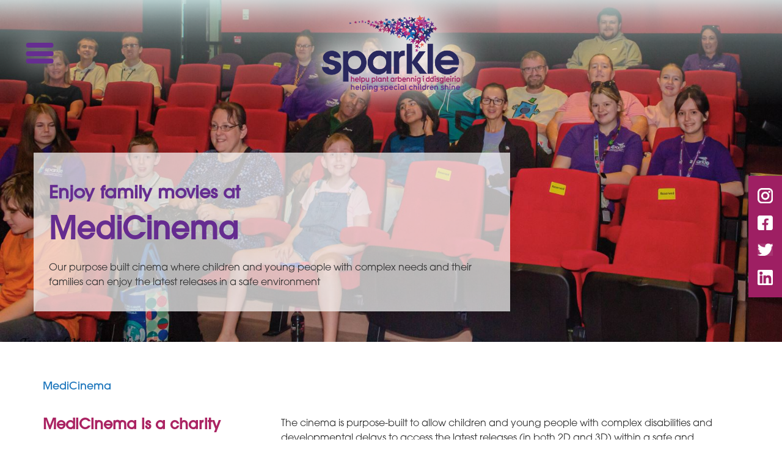

--- FILE ---
content_type: text/html; charset=utf-8
request_url: https://www.sparkleappeal.org/serennu/medicinema
body_size: 15182
content:


<!DOCTYPE html>
<html xmlns="http://www.w3.org/1999/xhtml" lang="en" id="internal">
<head>
<!-- Google tag (gtag.js) -->
<script async src="https://www.googletagmanager.com/gtag/js?id=G-BXQHYY1QPK"></script>
<script>
  window.dataLayer = window.dataLayer || [];
  function gtag(){dataLayer.push(arguments);}
  gtag('js', new Date());

  gtag('config', 'G-BXQHYY1QPK');
</script>
    <!-- Document Meta Data -->
    <meta charset="utf-8" /><meta http-equiv="X-UA-Compatible" content="IE=edge" /><meta name="viewport" content="width=device-width, initial-scale=1, maximum-scale=1" />

    <!-- Meta Data -->
    <!-----------------------------------
    CHANGE THESE TO BE RELEVANT TO SCHOOL
    ------------------------------------->
    <title>
	MediCinema | Sparkle, helping special children shine
</title><meta name="viewport" content="width=device-width, initial-scale=1.0, maximum-scale=1" /><link rel="apple-touch-icon" sizes="180x180" href="/favicon/apple-touch-icon.png" /><link rel="icon" type="image/png" sizes="32x32" href="/favicon/favicon-32x32.png" /><link rel="icon" type="image/png" sizes="16x16" href="/favicon/favicon-16x16.png" /><link rel="manifest" href="/favicon/site.webmanifest" /><meta name="msapplication-TileColor" content="#da532c" /><meta name="theme-color" content="#ffffff" />

    <!-- CSS -->
    <link rel="stylesheet" href="https://maxcdn.bootstrapcdn.com/bootstrap/3.3.1/css/bootstrap.min.css" /><link href="/css/jquery-ui.min.css" rel="stylesheet" /><link href="/css/lightbox.css" rel="stylesheet" />
    <script src="/js/jquery.js"></script>

    <link href="/css/sparkle.css" rel="stylesheet" /><link rel="stylesheet" href="https://cdnjs.cloudflare.com/ajax/libs/animate.css/4.1.1/animate.min.css" />
    <meta name="robots" content="all" />
<meta name="description" content="MediCinema in Serennus Children&#39;s Centre for families registered with Sparkle" /><meta name="keywords" content="MediCinema, Sparkle, 2D, 3D, latest, movies" /></head>
<body>

    <form method="post" action="/serennu/medicinema" id="form1">
<div class="aspNetHidden">
<input type="hidden" name="_TSM_HiddenField_" id="_TSM_HiddenField_" value="2GFwlGU9ATlFIxrdsXRzcja58_1t5F8HSleaZM4ZQwk1" />
<input type="hidden" name="__EVENTTARGET" id="__EVENTTARGET" value="" />
<input type="hidden" name="__EVENTARGUMENT" id="__EVENTARGUMENT" value="" />
<input type="hidden" name="__VIEWSTATE" id="__VIEWSTATE" value="/[base64]/l4H68df322U=" />
</div>

<script type="text/javascript">
//<![CDATA[
var theForm = document.forms['form1'];
if (!theForm) {
    theForm = document.form1;
}
function __doPostBack(eventTarget, eventArgument) {
    if (!theForm.onsubmit || (theForm.onsubmit() != false)) {
        theForm.__EVENTTARGET.value = eventTarget;
        theForm.__EVENTARGUMENT.value = eventArgument;
        theForm.submit();
    }
}
//]]>
</script>


<script src="/WebResource.axd?d=nX1uSiTUGPT6LdD4UWLDYv0kmg1dM41JfMykJg6BKTys7elwA6cSqBB1x6J8S71HfbN0ElYWLHXMq73Ge-2d5NL154THWlrNXwQrnDIVPrY1&amp;t=638901572248157332" type="text/javascript"></script>


<script src="/ScriptResource.axd?d=4cJf0gR-gCTghBxoP4awtSmpiCFQtPpCvnF0Y4E-96xCJ_i4Z64zT2MCfdLMLEvoi7gJ_kyj1ej397vC0-Cu79TZ4-sDYsrquwOyyPMIMPbkf_QlsQ9_C03POk8iewp40&amp;t=51e37521" type="text/javascript"></script>
<script src="/ScriptResource.axd?d=Si5N_h5-4xzhp6-B35RNTvoLIZSA0oQHDCITVJ-P-1o9mx0v8cpWms-5RNTo4t6YjaBnP2jRFMEvyqM8bDXP6Hrb9MfyWUhC0fePdGJd7XnIhMKBquN7AMi21r4oazrR33FMfWje43L3P5Ps-HyETg2&amp;t=51e37521" type="text/javascript"></script>
<script src="/content.aspx?_TSM_CombinedScripts_=True&amp;v=2GFwlGU9ATlFIxrdsXRzcja58_1t5F8HSleaZM4ZQwk1&amp;_TSM_Bundles_=&amp;cdn=False" type="text/javascript"></script>
<script src="/ScriptResource.axd?d=sozUBJnIR86scmQ3cVOH1p1dQ7oqat9FbeK2xjAF1dFHiMwyA38_M1iADRhLtc532pFiV_JBA8BTy0ROToN3vnuCV0QZRCwTa9KpCAXiU2RlPezVKscuq9XYQVPjqt71DmJOdtGu9aKQHlPXfw4RBw2&amp;t=51e37521" type="text/javascript"></script>
<script src="/ScriptResource.axd?d=ngp9OH7J59ks7CqxrPT0crSpbD5Q2-WTsctyuqF7bDc-XgNaBRDhBNCPhoSn7-eh2dElUAvCmBnxzpTVchPgF2yMhS2Qj0B_N4wBKeoSuZkJeSEXaztLia5JXOkgMDPgijG_-OMkbuOWMsvfjq515Q2&amp;t=51e37521" type="text/javascript"></script>
<div class="aspNetHidden">

	<input type="hidden" name="__VIEWSTATEGENERATOR" id="__VIEWSTATEGENERATOR" value="65E7F3AF" />
	<input type="hidden" name="__EVENTVALIDATION" id="__EVENTVALIDATION" value="/wEdAAMzwpsZCMrrpdiqeKaawHsbmt4VEDxZ3y4np2obUc4gmDS8SXn1BubyZki+3GZcBSOXp6Qfl4mSY8vNbmc9Xmryo9NHjYNjX+2/PSWybjCkXA==" />
</div>
        <script type="text/javascript">
//<![CDATA[
Sys.WebForms.PageRequestManager._initialize('ctl00$ToolkitScriptManager1', 'form1', [], [], [], 90, 'ctl00');
//]]>
</script>



        

<header class="header" id="header">
    <div class="nav-container">
        <div id="nav-icon3" class="nav-icon desktop">
            <span></span>
            <span></span>
            <span></span>
            <span></span>

        </div>
        
        <nav>
            <div class="row">
	<div class="col-xs-12 col-sm-6">
		<ul class="rmRootGroup rmHorizontal">
			<li class="rmItem rmFirst  level1 hasChildren selectedPage selectedPageRoot ">
				<a class="rmLink" href="/home"><span class="rmText" id="HeaderControl_Navigation2_RepeaterTop_LabelNavTitle_0">Home</span></a></li>
			<li class="rmItem rmFirst  level1 hasChildren">
				<a class="rmLink" href="/about"><span class="rmText" id="HeaderControl_Navigation2_RepeaterTop_LabelNavTitle_1">About </span></a>
				<div class="rmSlide">
					<ul class="rmVertical rmGroup rmLevel1">
						<li class="rmItem rmFirst  level2 ">
							<a class="rmLink rmRootLink" href="/about/webinars"><span class="rmText" id="HeaderControl_Navigation2_RepeaterTop_RepeaterSub1_1_LabelSubNavTitle_0">Webinars &amp; Podcasts</span></a></li>
						<li class="rmItem rmFirst  level2 ">
							<a class="rmLink rmRootLink" href="/about/our-trustees"><span class="rmText" id="HeaderControl_Navigation2_RepeaterTop_RepeaterSub1_1_LabelSubNavTitle_0">Our Trustees</span></a></li>
						<li class="rmItem rmFirst  level2 ">
							<a class="rmLink rmRootLink" href="/about/policies-resources"><span class="rmText" id="HeaderControl_Navigation2_RepeaterTop_RepeaterSub1_1_LabelSubNavTitle_0">Policies &amp; Resources</span></a></li>
						<li class="rmItem rmFirst  level2 ">
							<a class="rmLink rmRootLink" href="/about/concerns-compliments"><span class="rmText" id="HeaderControl_Navigation2_RepeaterTop_RepeaterSub1_1_LabelSubNavTitle_0">Concerns &amp; Compliments</span></a></li>
						<li class="rmItem rmFirst  level2 ">
							<a class="rmLink rmRootLink" href="/about/vacancies"><span class="rmText" id="HeaderControl_Navigation2_RepeaterTop_RepeaterSub1_1_LabelSubNavTitle_0">Work for Us</span></a></li>
					</ul>
				</div>
			</li>
			<li class="rmItem rmFirst  level1 hasChildren">
				<a class="rmLink" href="/serennu"><span class="rmText" id="HeaderControl_Navigation2_RepeaterTop_LabelNavTitle_1">South </span></a>
				<div class="rmSlide">
					<ul class="rmVertical rmGroup rmLevel1">
						<li class="rmItem rmFirst  level2 ">
							<a class="rmLink rmRootLink" href="/serennu/serennu-family-liaison"><span class="rmText" id="HeaderControl_Navigation2_RepeaterTop_RepeaterSub1_1_LabelSubNavTitle_0">Family Liaison</span></a></li>
						<li class="rmItem rmFirst  level2 ">
							<a class="rmLink rmRootLink" href="/serennu/serennu-activities"><span class="rmText" id="HeaderControl_Navigation2_RepeaterTop_RepeaterSub1_1_LabelSubNavTitle_0">Activities</span></a></li>
						<li class="rmItem rmFirst  level2 ">
							<a class="rmLink rmRootLink" href="/serennu/serennu-facilities"><span class="rmText" id="HeaderControl_Navigation2_RepeaterTop_RepeaterSub1_1_LabelSubNavTitle_0">Facilities</span></a></li>
						<li class="rmItem rmFirst  level2 ">
							<a class="rmLink rmRootLink" href="/serennu/medicinema"><span class="rmText" id="HeaderControl_Navigation2_RepeaterTop_RepeaterSub1_1_LabelSubNavTitle_0">MediCinema</span></a></li>
						<li class="rmItem rmFirst  level2 ">
							<a class="rmLink rmRootLink" href="/support-services"><span class="rmText" id="HeaderControl_Navigation2_RepeaterTop_RepeaterSub1_1_LabelSubNavTitle_0">Support Services</span></a></li>
						<li class="rmItem rmFirst  level2 ">
							<a class="rmLink rmRootLink" href="/serennu/serennu-faqs"><span class="rmText" id="HeaderControl_Navigation2_RepeaterTop_RepeaterSub1_1_LabelSubNavTitle_0">FAQs</span></a></li>
						<li class="rmItem rmFirst  level2 ">
							<a class="rmLink rmRootLink" href="/serennu/childrens-parties"><span class="rmText" id="HeaderControl_Navigation2_RepeaterTop_RepeaterSub1_1_LabelSubNavTitle_0">Children&#39;s Parties</span></a></li>
					</ul>
				</div>
			</li>
			<li class="rmItem rmFirst  level1 hasChildren">
				<a class="rmLink" href="/caerphilly"><span class="rmText" id="HeaderControl_Navigation2_RepeaterTop_LabelNavTitle_1">West </span></a>
				<div class="rmSlide">
					<ul class="rmVertical rmGroup rmLevel1">
						<li class="rmItem rmFirst  level2 ">
							<a class="rmLink rmRootLink" href="/caerphilly/caerphilly-family-liaison"><span class="rmText" id="HeaderControl_Navigation2_RepeaterTop_RepeaterSub1_1_LabelSubNavTitle_0">Family Liaison</span></a></li>
						<li class="rmItem rmFirst  level2 ">
							<a class="rmLink rmRootLink" href="/caerphilly/caerphilly-activities"><span class="rmText" id="HeaderControl_Navigation2_RepeaterTop_RepeaterSub1_1_LabelSubNavTitle_0">Activities</span></a></li>
						<li class="rmItem rmFirst  level2 ">
							<a class="rmLink rmRootLink" href="/caerphilly/caerphilly-facilities"><span class="rmText" id="HeaderControl_Navigation2_RepeaterTop_RepeaterSub1_1_LabelSubNavTitle_0">Facilities</span></a></li>
						<li class="rmItem rmFirst  level2 ">
							<a class="rmLink rmRootLink" href="/support-services"><span class="rmText" id="HeaderControl_Navigation2_RepeaterTop_RepeaterSub1_1_LabelSubNavTitle_0">Support Services</span></a></li>
						<li class="rmItem rmFirst  level2 ">
							<a class="rmLink rmRootLink" href="/caerphilly/caerphilly-faqs"><span class="rmText" id="HeaderControl_Navigation2_RepeaterTop_RepeaterSub1_1_LabelSubNavTitle_0">FAQs</span></a></li>
					</ul>
				</div>
			</li>
			<li class="rmItem rmFirst  level1 hasChildren">
				<a class="rmLink" href="/nevill-hall"><span class="rmText" id="HeaderControl_Navigation2_RepeaterTop_LabelNavTitle_1">North </span></a>
				<div class="rmSlide">
					<ul class="rmVertical rmGroup rmLevel1">
						<li class="rmItem rmFirst  level2 ">
							<a class="rmLink rmRootLink" href="/nevill-hall/nevill-hall-family-liaison"><span class="rmText" id="HeaderControl_Navigation2_RepeaterTop_RepeaterSub1_1_LabelSubNavTitle_0">Family Liaison</span></a></li>
						<li class="rmItem rmFirst  level2 ">
							<a class="rmLink rmRootLink" href="/nevill-hall/nevill-hall-activities"><span class="rmText" id="HeaderControl_Navigation2_RepeaterTop_RepeaterSub1_1_LabelSubNavTitle_0">Activities</span></a></li>
						<li class="rmItem rmFirst  level2 ">
							<a class="rmLink rmRootLink" href="/support-services"><span class="rmText" id="HeaderControl_Navigation2_RepeaterTop_RepeaterSub1_1_LabelSubNavTitle_0">Support Services</span></a></li>
						<li class="rmItem rmFirst  level2 ">
							<a class="rmLink rmRootLink" href="/nevill-hall/nevill-hall-faqs"><span class="rmText" id="HeaderControl_Navigation2_RepeaterTop_RepeaterSub1_1_LabelSubNavTitle_0">FAQs</span></a></li>
						<li class="rmItem rmFirst  level2 ">
							<a class="rmLink rmRootLink" href="/nevill-hall/proposed-childrens-centre-transition-hub"><span class="rmText" id="HeaderControl_Navigation2_RepeaterTop_RepeaterSub1_1_LabelSubNavTitle_0">Proposed Children&rsquo;s Centre &amp; Transition Hub</span></a></li>
					</ul>
				</div>
			</li>
			<li class="rmItem rmFirst  level1 hasChildren">
				<a class="rmLink" href="/support-services"><span class="rmText" id="HeaderControl_Navigation2_RepeaterTop_LabelNavTitle_1">Get Support</span></a>
				<div class="rmSlide">
					<ul class="rmVertical rmGroup rmLevel1">
						<li class="rmItem rmFirst  level2 ">
							<a class="rmLink rmRootLink" href="/serennu/serennu-family-liaison"><span class="rmText" id="HeaderControl_Navigation2_RepeaterTop_RepeaterSub1_1_LabelSubNavTitle_0">South Family Liaison</span></a></li>
						<li class="rmItem rmFirst  level2 ">
							<a class="rmLink rmRootLink" href="/caerphilly/caerphilly-family-liaison"><span class="rmText" id="HeaderControl_Navigation2_RepeaterTop_RepeaterSub1_1_LabelSubNavTitle_0">West Family Liaison</span></a></li>
						<li class="rmItem rmFirst  level2 ">
							<a class="rmLink rmRootLink" href="/nevill-hall/nevill-hall-family-liaison"><span class="rmText" id="HeaderControl_Navigation2_RepeaterTop_RepeaterSub1_1_LabelSubNavTitle_0">North Family Liaison</span></a></li>
					</ul>
				</div>
			</li>
			<li class="rmItem rmFirst  level1 hasChildren">
				<a class="rmLink" href="/support-us"><span class="rmText" id="HeaderControl_Navigation2_RepeaterTop_LabelNavTitle_1">Support Us </span></a>
				<div class="rmSlide">
					<ul class="rmVertical rmGroup rmLevel1">
						<li class="rmItem rmFirst  level2 ">
							<a class="rmLink rmRootLink" href="/support-us/donate"><span class="rmText" id="HeaderControl_Navigation2_RepeaterTop_RepeaterSub1_1_LabelSubNavTitle_0">Donate</span></a></li>
						<li class="rmItem rmFirst  level2 ">
							<a class="rmLink rmRootLink" href="/about/fundraise"><span class="rmText" id="HeaderControl_Navigation2_RepeaterTop_RepeaterSub1_1_LabelSubNavTitle_0">Fundraise</span></a></li>
						
						<li class="rmItem rmFirst  level2 ">
							<a class="rmLink rmRootLink" href="/support-us/raise-money-as-you-shop"><span class="rmText" id="HeaderControl_Navigation2_RepeaterTop_RepeaterSub1_1_LabelSubNavTitle_0">Give Money As You Shop</span></a></li>
						<li class="rmItem rmFirst  level2 ">
							<a class="rmLink rmRootLink" href="/support-us/volunteer"><span class="rmText" id="HeaderControl_Navigation2_RepeaterTop_RepeaterSub1_1_LabelSubNavTitle_0">Volunteer</span></a></li>
						<li class="rmItem rmFirst  level2 ">
							<a class="rmLink rmRootLink" href="/support-us/corporate-support"><span class="rmText" id="HeaderControl_Navigation2_RepeaterTop_RepeaterSub1_1_LabelSubNavTitle_0">Corporate Support</span></a></li>
						<li class="rmItem rmFirst  level2 ">
							<a class="rmLink rmRootLink" href="/support-us/grant-funders"><span class="rmText" id="HeaderControl_Navigation2_RepeaterTop_RepeaterSub1_1_LabelSubNavTitle_0">Grant Funders</span></a></li>
					</ul>
				</div>
			</li>
			<li class="rmItem rmFirst  level1 hasChildren">
				<a class="rmLink" href="/research"><span class="rmText" id="HeaderControl_Navigation2_RepeaterTop_LabelNavTitle_1">Research </span></a>
				<div class="rmSlide">
					<ul class="rmVertical rmGroup rmLevel1">
						<li class="rmItem rmFirst  level2 ">
							<a class="rmLink rmRootLink" href="/research/sparkle-reports"><span class="rmText" id="HeaderControl_Navigation2_RepeaterTop_RepeaterSub1_1_LabelSubNavTitle_0">Sparkle Reports</span></a></li>
						<li class="rmItem rmFirst  level2 ">
							<a class="rmLink rmRootLink" href="/research/published-research"><span class="rmText" id="HeaderControl_Navigation2_RepeaterTop_RepeaterSub1_1_LabelSubNavTitle_0">Published Research</span></a></li>
					</ul>
				</div>
			</li>
			<li class="rmItem rmFirst  level1 hasChildren">
				<a class="rmLink" href="/news"><span class="rmText" id="HeaderControl_Navigation2_RepeaterTop_LabelNavTitle_1">News </span></a></li>
			<li class="rmItem rmFirst  level1 hasChildren">
				<a class="rmLink" href="/contact"><span class="rmText" id="HeaderControl_Navigation2_RepeaterTop_LabelNavTitle_1">Contact </span></a></li>
		</ul>
	</div>
	<div class="hidden-xs col-sm-5">
		<h3>
			<span style="color:#ffffff;">Fundraising Resources</span></h3>
		<a class="download-link pink" href="/ckfinder/userfiles/files/Sparkle Fundraising Guidelines(2).pdf" target="_blank">Sparkle Fundraising Guidelines</a> <a class="download-link pink" href="/ckfinder/userfiles/files/Sponsorship Form(2).pdf" target="_blank">Sponsorship Form</a></div>
</div>
<p>
	&nbsp;</p>
<p>
	&nbsp;</p>

  
            <div id="HeaderControl_Panel1" onkeypress="javascript:return WebForm_FireDefaultButton(event, &#39;HeaderControl_ImageButtonSearchMob&#39;)">
	
                <div class="searchBox"><input name="ctl00$HeaderControl$TextBoxSearch" type="text" id="HeaderControl_TextBoxSearch" class="searchTextbox" class="searchInput" style="width:100%;" /></div>
                <div class="searchButton"><input type="image" name="ctl00$HeaderControl$ImageButtonSearchMob" id="HeaderControl_ImageButtonSearchMob" src="/ckfinder/userfiles/images/core/search.png" src="" style="height: 23px; width: 23px;" /></div>
            
</div>        
        </nav>
        

    </div>
    <div class="logo">
        <a href="/">
            <img src="/ckfinder/userfiles/images/core/logo.png" /></a>
    </div>
    <div class="header-buttons hidden-xs hidden-sm">
        <a class="link-button" href="/support-services">Get support</a>
        <a class="link-button pink" href="/donate">Donate</a>
    </div>
  
</header>

    <div class="mob-logo">
        <a href="/">
            <img src="/ckfinder/userfiles/images/core/logo.png" /></a>
    </div>

<div class="socials">
    <a href="https://www.instagram.com/sparkleappealofficial" target="_blank" class="social-link">
        <img src="/ckfinder/userfiles/images/core/Instagram.png" /></a>
    <a href="https://www.facebook.com/sparkleappealofficial" target="_blank" class="social-link">
        <img src="/ckfinder/userfiles/images/core/Facebook.png" /></a>
    <a href="https://twitter.com/sparkleappeal" target="_blank" class="social-link">
        <img src="/ckfinder/userfiles/images/core/Twitter.png" /></a>
    <a href="https://www.linkedin.com/company/sparkle-appeal/" target="_blank" class="social-link">
        <img src="/ckfinder/userfiles/images/core/LinkedIn.png" /></a>
</div>

<div class="mobile-donate">

    <div class="mob-buttons">
        <a class="link-button" href="/support-services">Get Support</a>
        <div id="nav-icon-mob" class="nav-icon mob">
            <span></span>
            <span></span>
            <span></span>
            <span></span>

        </div>
        <a class="link-button pink" href="/donate">Donate</a>
    </div>
</div>



        <div class="internal-banner">
            
    <div class="container-fluid" style="background-image: url('/ckfinder/userfiles/images/0014%20copy.jpg');">
	<div class="container">
		<div class="row wow animate__animated animate__fadeIn" style="padding-top: 250px; padding-bottom: 50px;">
			<div class="col-xs-12 col-sm-8" style="background-color: rgba(255, 255, 255, 0.7); padding: 25px;">
				<h2>
					<strong>Enjoy family movies at<br />
					<span style="font-size:48px;">MediCinema</span></strong></h2>
				<p>
					Our purpose built cinema where children and young people with complex needs and their families can enjoy the latest releases in a safe environment</p>
			</div>
		</div>
	</div>
</div>
<p>
	&nbsp;</p>
<div class="container-fluid" style="background-color: #ffffff;">
	<div class="container">
		<div class="row " style="padding-top: 50px; ">
			<div class="col-xs-12 col-sm-9">
				<h5>
					<span style="color:#1b75bc;">MediCinema</span></h5>
			</div>
			<div class="col-xs-12 col-sm-4 wow animate__animated animate__fadeIn">
				<h3>
					<strong><span style="color:#aa2362;">MediCinema is a charity dedicated to bringing the power of cinema and film to our children and young people and their families, giving them the magic and joy of a night at the movies together</span></strong></h3>
			</div>
			<div class="col-xs-12 col-sm-8 wow animate__animated animate__fadeIn animate__delay-1s" style="padding-bottom: 50px;">
				<p>
					<br />
					The cinema is purpose-built to allow children and young people with complex disabilities and developmental delays to access the latest releases (in both 2D and 3D) within a safe and comfortable environment.<br />
					<br />
					These screenings are every Tuesday evening and two screenings on Saturday morning and afternoon.<br />
					<br />
					These viewings are free to those who meet the eligibility criteria and are registered members of our MediCinema club. All that is asked for is a small donation to help the service to continue.<br />
					<br />
					You can view the latest MediCinema screenings or register for MediCinema Club using the links below.<br />
					<br />
					The Sparkle Office on 01633 748093 or&nbsp;email <a href="mailto:Medicinema@wales.nhs.uk?subject=MediCinema%20Enquiry">M</a><a href="mailto:abb.medicinema@wales.nhs.uk">edicinema@wales.nhs.uk</a>&nbsp;can help with queries about the MediCinema service at Serennu Children&#39;s Centre.<br />
					<br />
					There is more information about MediCinema at <a href="http://www.medicinema.org.uk">www.medicinema.org.uk</a></p>
				<p>
					<a class="link-button" href="https://www.medicinema.org.uk/showtimes/" target="blank">MediCinema Screenings</a>&nbsp; &nbsp;&nbsp;<a class="link-button" href="/sparkle-leisure-referral-form" target="blank">Register for MediCinema</a>&nbsp; &nbsp;&nbsp;<a class="link-button" href="/ckfinder/userfiles/files/MediCinema%20Terms%20%26%20Conditions%20-%20January%2026-IT0094409.pdf" target="blank">Terms and Conditions</a></p>
				<h5>
					<br />
					<span style="color:#9e1f63;"><em>&quot;I love that MediCinema has given back my family the enjoyment of going to the cinema, without fear of my child causing a disturbance. I get to relax and enjoy the film too &ndash; Priceless!&quot;</em></span></h5>
			</div>
		</div>
	</div>
</div>
<p>
	&nbsp;</p>


        </div>

        <div class="internal-page">

            

<div class="breadcrumb" style="display: none;">
    <a href="/">Home</a><a href ="/serennu">Serennu</a><span >MediCinema</span>
</div>


            <div class="internal-content">
                
    


                
    

            </div>
        </div>



        
<footer class="footer">
    <div class="container-fluid main-footer">
        <div class="col-xs-12 links white-box">
	<div class="row">
		<div class="col-xs-12 col-md-4">
			<div class="row">
				<img src="/ckfinder/userfiles/images/core/footer-logo.png" style="width: 45%; padding-top: 25px;" /></div>
		</div>
		<div class="col-xs-12 col-md-8">
			<div class="row">
				<h3 style="font-weight: bold;">
					Support Us</h3>
				<p class="link-list">
					<a href="/support-us/donate">Donate</a>&nbsp; &nbsp; |&nbsp; &nbsp;&nbsp;<a href="/about/fundraise">Fundraise</a>&nbsp; &nbsp; |&nbsp; &nbsp;&nbsp;<a href="/support-us/raise-money-as-you-shop">Shop</a>&nbsp; &nbsp; |&nbsp; &nbsp; <a href="/support-us/volunteer">Volunteer</a>&nbsp; &nbsp; |&nbsp; &nbsp;&nbsp;<a href="/support-us/corporate-support">Corporate</a>&nbsp; &nbsp; |&nbsp; &nbsp;&nbsp;<a href="/support-us/grant-funders">Grants</a></p>
				<h3 style="font-weight: bold;">
					Get Support</h3>
				<div class="link-list">
					<a href="/contact">Contact Us</a>&nbsp;&nbsp; |&nbsp; &nbsp;<a href="/support-services">Support Services</a>&nbsp; &nbsp; |&nbsp; &nbsp;&nbsp;<a href="/research">Research</a>&nbsp; &nbsp;</div>
			</div>
		</div>
	</div>
</div>
<div class="col-xs-12 links white-box">
	<div class="row">
		<div class="col-xs-12">
			<div class="row">
				<h3 style="font-weight: bold; text-align: center;">
					Get In Contact</h3>
				<h4 style="text-align: center;">
					<a href="tel:01633748092">01633 748093</a>&nbsp; &nbsp; |&nbsp; &nbsp;&nbsp;<a href="mailto:enquiries@sparkleappeal.org">enquiries@sparkleappeal.org</a></h4>
			</div>
		</div>
		<div class="col-xs-12">
			<div class="row">
				<div class="address">
					<div class="col-xs-12 col-md-3">
						<div class="row">
							<h4>
								<b>Nevill Hall Children&#39;s Centre</b><br />
								Brecon Road, Abergavenny,<br />
								NP7 7EG</h4>
						</div>
					</div>
					<div class="col-xs-12 col-md-3">
						<div class="row">
							<h4>
								<b>Serennu Children&#39;s Centre</b><br />
								Cwrt Camlas, Rogerstone,<br />
								Newport, NP10 9LY</h4>
						</div>
					</div>
					<div class="col-xs-12 col-md-3">
						<div class="row">
							<h4>
								<b>Caerphilly Children&#39;s Centre</b><br />
								Cwrt Llanfabon, Heol Las,<br />
								Caerphilly CF83 2WP</h4>
						</div>
					</div>
				</div>
			</div>
		</div>
	</div>
</div>
<p>
	&nbsp;</p>



        <div class="col-xs-12 links white-box">
            <div class="row">
                <div class="footer-links">
                    
        <p>
	<a href="/contact">Contact</a> | <a href="/about/cookies-policy">Cookies Policy</a> | <a href="/contact/privacy-policy">Privacy Policy</a> | <a href="/contact/terms">Terms and Conditions</a> | <a href="https://sparkleappeal.sharepoint.com/sites/connect/SitePages/Home.aspx">Staff Login</a><a href="https://sparkleappeal.sharepoint.com"> </a>| <a href="/sitemap/Default.aspx">Sitemap</a></p>

                </div>
            </div>
        </div>

        <div class="col-xs-12  white-box">
            <div class="row">
                
        <div class="col-xs-12 col-md-8">
	<div class="row" style="padding: 25px;">
		<p>
			Sparkle (South Wales) Limited is a registered charity in England and Wales (1093690).<br />
			A company limited by guarantee. Registered company in England and Wales (04238990).<br />
			Registered address: Serennu Children&rsquo;s Centre, off Cwrt Camlas, High Cross Road, Rogerstone, NP10 9LY.</p>
	</div>
</div>
<div class="col-xs-12 col-md-4">
	<div class="row">
		<img alt="" src="/ckfinder/userfiles/images/FR%20Fundraising%20Badge%20WO%20HR.png" style="width: 100%; padding: 25px;" /></div>
</div>
<p>
	&nbsp;</p>

            </div>
        </div>
        <div class="col-xs-12">
            <span style="float:right; font-size:9pt;"><a href="https://www.itpie.co.uk" target="_blank">website made with &#x2764; by IT Pie</a></span>
        </div>
    </div>
</footer>



        


<script src="/js/lightbox.js"></script>
<script src="/js/sparkle.js"></script>
<script src="/js/jquery-ui.min.js"></script>
<script src="/js/wow.min.js"></script>
<script>
    $("#accordion").accordion({
        collapsible: true,
        heightStyle: "content"
    });

    window.onload = function () {
        setTimeout(function () {
            document.documentElement.className += " loaded";
        }, 2000);
    };
</script>


    </form>

</body>
</html>



--- FILE ---
content_type: text/html; charset=utf-8
request_url: https://www.sparkleappeal.org/content.aspx?_TSM_CombinedScripts_=True&v=2GFwlGU9ATlFIxrdsXRzcja58_1t5F8HSleaZM4ZQwk1&_TSM_Bundles_=&cdn=False
body_size: 680
content:




<!DOCTYPE html>

<html xmlns="http://www.w3.org/1999/xhtml" class="detail-template">
<head><link href="Templates/CSS/bootstrap.min.css" rel="stylesheet" /><title>

</title></head>
<body style="padding:0; margin:0;">
    <form method="post" action="./error.aspx?_TSM_CombinedScripts_=True&amp;v=2GFwlGU9ATlFIxrdsXRzcja58_1t5F8HSleaZM4ZQwk1&amp;_TSM_Bundles_=&amp;cdn=False" id="form1">
<div class="aspNetHidden">
<input type="hidden" name="__VIEWSTATE" id="__VIEWSTATE" value="/wEPDwUJNTgwOTM2NTA3ZGQnYt01QAPLPrWMclL6gGsq14q8Z8OQcVRNzRS2+eB31Q==" />
</div>

<div class="aspNetHidden">

	<input type="hidden" name="__VIEWSTATEGENERATOR" id="__VIEWSTATEGENERATOR" value="AB827D4F" />
</div>
        <div class="container">
            <div class="col-xs-12 col-sm-6 col-sm-push-3">
            <h2>Page Cannot Be Found</h2>
            <p>The page you are looking for has either been moved, deleted, doesn’t exist or is yet to be published.</p>
            <p>Please click on the link below to visit the home page and from there you can explore the rest of the site.</p>
            <p class="home"><a class="t-link" href="/">Back to Home</a></p>

            </div>
        </div>
    </form>


</body>
</html>


--- FILE ---
content_type: text/css
request_url: https://www.sparkleappeal.org/css/sparkle.css
body_size: 6791
content:
/* COLOUR PALETTE */
/*
    Logo Purple: #262261
    Pink: #A769A0
    Purple: #662D91
    Maroon: #9E1F63
*/

/* FONTS */
/*
    Body: Avant Garde Gothic
    Titles: Avant Garde Medium
*/
@font-face {
    font-family: 'Avant Garde Medium';
    src: url('fonts/ITC Avant Garde Gothic Pro-Medium.otf') format('opentype');
}
@font-face {
    font-family: 'Avant Garde Gothic';
    src: url('fonts/ITC Avant Garde Gothic Pro-Book.otf') format('opentype');
}

body {
    font-family: 'Avant Garde Gothic';
    font-size: 12pt;
    color: #333333;
    overflow-x: hidden;
    line-height: 1.5;
}

p {
    line-height: 1.5;
}

h1, h2, h3, h4, h5 {
    font-family: 'Avant Garde Medium';
    color: #662D91;
    line-height: 1.6;
}

h1 {
    font-size: 2.2em;
}

h2 {
    font-size: 1.8em;
}

h3 {
    font-size: 1.5em;
}

h4 {
    font-size: 1.2em;
}

h5 {
    font-size: 1.1em;
}

a {
    transition: 0.5s all ease-in-out;
    -moz-transition: 0.5s all ease-in-out;
    -o-transition: 0.5s all ease-in-out;
    -webkit-transition: 0.5s all ease-in-out;
}

a:hover,
a:focus,
a:active {
    text-decoration: none;
    color: #A769A0;
}

#accordion {
    padding-bottom: 50px;
}


.ui-widget-content a {
    color: #fff;
}
.ui-state-default, .ui-widget-content .ui-state-default, .ui-widget-header .ui-state-default, .ui-button, html .ui-button.ui-state-disabled:hover, html .ui-button.ui-state-disabled:active {
    background-color: #662D91;
    border-color: #662D91;
    background-repeat: no-repeat;
    color: #fff;
    background-size: 0% 100%;
    transition: 0.5s all ease-in-out;
    -webkit-transition: 0.5s all ease-in-out;
    -moz-transition: 0.5s all ease-in-out;
    -o-transition: 0.5s all ease-in-out;
}
#accordion .ui-state-default:hover {
    background-image: linear-gradient(45deg, rgba(77, 20, 120, 1) 0%, rgba(77, 20, 120, 1) 50%, rgba(102,45,145,1) 80%, rgba(102,45,145,1) 100%);
    background-size: 100% 100%;
}
.ui-state-active, .ui-widget-content .ui-state-active, .ui-widget-header .ui-state-active, a.ui-button:active, .ui-button:active, .ui-button.ui-state-active:hover {
    background-image: linear-gradient(45deg, rgba(77, 20, 120, 1) 0%, rgba(77, 20, 120, 1) 50%, rgba(102,45,145,1) 80%, rgba(102,45,145,1) 100%);
    background-size: 100% 100%;
}
#accordion .ui-icon, .ui-widget-content .ui-icon {
    background-image: url(/ckfinder/userfiles/images/core/link-arrow.png);
    background-position: center;
    background-size: contain;
    transform: none;
    -moz-transform: none;
    -o-transform: none;
    -webkit-transform: none;
    transition: 0.5s all ease-in-out;
    -moz-transition: 0.5s all ease-in-out;
    -o-transition: 0.5s all ease-in-out;
    -webkit-transition: 0.5s all ease-in-out;
}
#accordion .ui-state-active .ui-icon, .ui-button:active .ui-icon {
    transform: rotate(90deg);
    -moz-transform: rotate(90deg);
    -webkit-transform: rotate(90deg);
    -o-transform: rotate(90deg);
}

    .link-button {
        font-family: 'Avant Garde Medium';
        padding: 5px 10px;
        margin: 10px;
        font-size: 1.2em;
        position: relative;
        display: inline-flex;
        align-items: center;
        justify-content: space-between;
        background-color: #662D91;
        background-repeat: no-repeat;
        color: #fff;
        background-size: 0% 100%;
    }

.link-button.light-blue {
    background-color: #1b75bc;
}

    .link-button:after {
        content: "";
        background-image: url('/ckfinder/userfiles/images/core/link-arrow.png');
        background-size: contain;
        background-repeat: no-repeat;
        height: 20px;
        width: 20px;
        margin-left: 15px;
        display: flex;
        align-items: center;
        justify-content: center;
    }

.link-button.pink {
    background-color: #9E1F63;
}
        .link-button:hover,
        .link-button:active,
        .link-button:focus {
            /*background-image: linear-gradient(45deg, rgba(51, 0, 94, 1) 0%, rgba(51, 0, 94, 1) 50%, rgba(102,45,145,1) 80%, rgba(102,45,145,1) 100%);*/
            background-image: linear-gradient(45deg, rgba(77, 20, 120, 1) 0%, rgba(77, 20, 120, 1) 50%, rgba(102,45,145,1) 80%, rgba(102,45,145,1) 100%);
            background-size: 100% 100%;
        }
        .link-button.pink:hover,
        .link-button.pink:active,
        .link-button.pink:focus {
            /*background-image: linear-gradient(45deg, rgba(107, 0, 48, 1) 0%, rgba(107, 0, 48, 1) 50%, rgba(158, 31, 99, 1) 80%, rgba(158, 31, 99, 1) 100%);*/
            background-image: linear-gradient(45deg, rgba(133, 6, 74, 1) 0%, rgba(133, 6, 74, 1) 50%, rgba(158, 31, 99, 1) 80%, rgba(158, 31, 99, 1) 100%);
        }
        .link-button.light-blue:hover,
        .link-button.light-blue:active,
        .link-button.light-blue:focus {
            /*background-image: linear-gradient(45deg, rgba(107, 0, 48, 1) 0%, rgba(107, 0, 48, 1) 50%, rgba(158, 31, 99, 1) 80%, rgba(158, 31, 99, 1) 100%);*/
            background-image: linear-gradient(45deg, rgba(0, 66, 137, 1) 0%, rgba(0, 66, 137, 1) 50%, rgba(27, 117, 188, 1) 80%, rgba(27, 117, 188, 1) 100%);
        }

a.big-button {
    position: relative;
    display: inline-block;
    text-transform: uppercase; 
    font-size: 1.4em;
    font-family: 'ITC Avant Garde Gothic Pro Md';
    background-color: #9E1F63;
    padding: 10px 30px;
    color: #fff;
}

a.big-button:hover {
    background-color: #A769A0;
}

.hover-expand {
    position: relative;
    overflow: hidden;
}

.hover-expand p {
    margin: 0;
}

.hover-expand img {
    transform: scale(1);
    transition: 0.5s all ease-in-out;
    -webkit-transition: 0.5s all ease-in-out;
    -moz-transition: 0.5s all ease-in-out;
    -o-transition: 0.5s all ease-in-out;
}

.hover-expand img:hover{
    transform: scale(1.2);
}


.download-link {
    padding: 25px;
    border: solid 1px #ffffff;
    display: flex;
    align-items: center;
    color: #fff;
    margin: 5px 0;
}

.download-link:before {
    content: url(/ckfinder/userfiles/images/Download.png);
    float: left;
    margin-right: 10px;
}

    .download-link:hover,
    .download-link:active,
    .download-link:focus {
        color: #fff;
        background-color: #662D91;
    }
    .download-link.pink:hover,
    .download-link.pink:active,
    .download-link.pink:focus {
        color: #fff;
        background-color: #aa2362;
    }


header {
    position: absolute;
    top: 0;
    left: 0;
    width: 100vw;
    z-index: 5;
    
    display: flex;
    justify-content: center;
    background: rgb(255,255,255);
    background: linear-gradient(0deg, rgba(255,255,255,0) 0%, rgba(225,255,255,0.3) 60%, rgba(225,255,255,0.5) 80%, rgba(225,255,255,0.80) 100%);

    transition: 0.5s all ease-in-out;
    -webkit-transition: 0.5s all ease-in-out;
    -moz-transition: 0.5s all ease-in-out;
    -o-transition: 0.5s all ease-in-out;
}

    header .logo {
        padding: 25px;
        transition: 0.5s all ease-in-out;
        -webkit-transition: 0.5s all ease-in-out;
        -moz-transition: 0.5s all ease-in-out;
        -o-transition: 0.5s all ease-in-out;
        filter: drop-shadow(0px 0px 25px #ffffff);
    }

        header .logo img {
            max-height: 125px;
            position: relative;
            z-index: 99;
            filter: drop-shadow(0px 0px 25px #ffffff);
            transition: 0.5s all ease-in-out;
            -webkit-transition: 0.5s all ease-in-out;
            -moz-transition: 0.5s all ease-in-out;
            -o-transition: 0.5s all ease-in-out;
        }

    header .header-buttons {
        display: flex;
        justify-content: end;
        align-items: flex-start;
        height: 100%;
        align-items: center;
        padding: 25px;
        flex-wrap: wrap;
        position: absolute;
        right: 0;
        top: 0;
        opacity: 0;
        pointer-events: none;
        transition: 0.5s all ease-in-out;
        -webkit-transition: 0.5s all ease-in-out;
        -moz-transition: 0.5s all ease-in-out;
        -o-transition: 0.5s all ease-in-out;
    }

header.scrolled .header-buttons {
    opacity: 1;
    pointer-events: all;
}

header.scrolled {
    position: fixed;
    top: 0;
    left: 0;
    background: rgba(255,255,255, 1);
}

header.scrolled .logo {
    padding: 10px;
}

header.scrolled .logo img {
    max-height: 100px;
}

header.scrolled .header-buttons {
    /*opacity: 0;*/
}

nav {
    position: fixed;
    top: 0;
    left: -110%;
    padding: 150px 50px 25px;
    height: 100vh;
    width: 100vw;
    z-index: 99;
    background-color: #662D91;
    transition: 0.5s all ease-in-out;
    -webkit-transition: 0.5s all ease-in-out;
    -moz-transition: 0.5s all ease-in-out;
    -o-transition: 0.5s all ease-in-out;
}

nav.open {
    left: 0;
}

nav ul {
    list-style: none;
    margin: 0;
    padding: 0;
}

    nav ul a {
        color: #fff;
        font-size: 1.5em;
        height: 100%;
        flex-grow: 1;
        /*width: 100%;*/
    }

    nav ul li.level2 a {
        font-size: 1.4em;
        margin-left: 10px;
        padding: 10px 5px;
        white-space: nowrap;
    }

    nav li.level1 {
        width: 40%;
        position: relative;
        display: flex;
        align-items: center;
        flex-wrap: wrap;
        justify-content: space-between;
    }

    nav li.level1 > a {
        font-weight: bold;
        padding: 10px 5px;
    }

    nav li.level1.hasChildren > a {
        position: relative;
        display: flex;
        justify-content: space-between;
        align-items: center;
    }

    nav li.level1 .nav-arrow {
        cursor: pointer;
        position: relative;
        z-index: 999;
        float: right;
        
    }

    nav li.level1.hasChildren > a::after {
/*        content: url('/ckfinder/userfiles/images/Core/right-arrow.png');
        float: right;
        max-height: 100%;
        display: flex;
        align-items: center;*/
    }

nav li.level1 .rmSlide {
    position: absolute;
    padding: 10px;
    left: 100%;
    top: -50%;
    width: 100%;
    opacity: 0;
    pointer-events: none;
    transition: 0.5s all ease-in-out;
    -webkit-transition: 0.5s all ease-in-out;
    -moz-transition: 0.5s all ease-in-out;
    -o-transition: 0.5s all ease-in-out;
}

nav li.level1:hover .rmSlide {
    opacity: 1;
    pointer-events: all;
}


/*BURGER BUTTON STYLE*/
.nav-icon {
    height: 5em;
    width: 5em;
    position: absolute;
    left: 25px;
    top: 50%;
    transform: translate(0, -50%);
    z-index: 99999999999999999999999;
    transition: .5s ease-in-out;
    cursor: pointer;
    /*background: #3c4043;*/
    display: block;
    /*margin-top: 25px;*/
    filter: drop-shadow(0px 0px 25px #ffffff);
}

    .nav-icon span {
        display: block;
        position: absolute;
        height: 8px;
        width: 56%;
        background: #662D91;
        border-radius: 10px;
        opacity: 1;
        left: 50%;
        -webkit-transform: rotate(0deg) translateX(-50%);
        transform: rotate(0deg) translateX(-50%);
        transition: .25s ease-in-out;
    }

        .nav-icon span:nth-child(1) {
            top: calc(33% - 4px);
        }

        .nav-icon span:nth-child(2),
        .nav-icon span:nth-child(3) {
            top: calc(50% - 4px);
        }

        .nav-icon span:nth-child(4) {
            top: calc(66% - 4px);
        }

    .nav-icon.open span:nth-child(1) {
        top: 18px;
        width: 0%;
        left: 50%;
    }

    .nav-icon.open {
        background: none;
    }

        .nav-icon.open span:nth-child(2) {
            -webkit-transform: rotate(45deg);
            transform: rotate(45deg);
            left: 15px;
            background: #fff;
        }

        .nav-icon.open span:nth-child(3) {
            -webkit-transform: rotate(-45deg);
            transform: rotate(-45deg);
            left: 15px;
            background: #fff;
        }

        .nav-icon.open span:nth-child(4) {
            top: 18px;
            width: 0%;
            left: 50%;
        }


/*Search Box*/
.searchBox {
    width: 315px;
    float: left;
    margin-right:5px;
}


@media only screen and (max-width: 776px) {
    .searchBox {
        width: 300px;
        float: left;
        margin-right: 5px;
    }
}


    .searchTextbox {
        padding: 5px;
    }

    .searchButton {
        padding-top: 5px;
    }


    .socials {
        position: fixed;
        right: 0;
        top: 40vh;
        background-color: #9E1F63;
        padding: 10px;
        z-index: 2;
        display: flex;
        flex-direction: column;
    }

        .socials .social-link {
            padding: 5px;
            margin: 5px 0;
            filter: brightness(0) invert(1);
        }

            .socials .social-link img {
                height: auto;
                width: 25px;
            }

            .socials .social-link:hover {
                filter: unset;
            }


    .banner {
        width: 100vw;
        height: 100vh;
        position: relative;
        overflow: hidden;
    }

        .banner img {
            object-fit: cover;
            height: 100%;
            width: 100%;
        }

        .banner .banner-caption {
            position: absolute;
            left: 0;
            bottom: 0;
            height: auto;
            background: rgba(255, 255, 255, 0.6);
            /*padding: 25px;*/
            text-align: center;
            width: 100%;
        }

    .locations {
        width: 100%;
        padding: 50px 10% 0;
        display: inline-block;
    }

    .location {
        display: flex;
        flex-direction: column;
        flex-wrap: nowrap;
        overflow: hidden;
        position: relative;
        cursor: pointer;
    }

        .location img {
            transition: all ease-in-out 0.5s;
            -webkit-transition: all ease-in-out 0.5s;
            -moz-transition: all ease-in-out 0.5s;
            -o-transition: all ease-in-out 0.5s;
            transform: scale(1);
            -webkit-transform: scale(1);
            -moz-transform: scale(1);
            -o-transform: scale(1);
            width: 100%;
        }

        .location:hover img {
            transform: scale(1.2);
            -webkit-transform: scale(1.2);
            -moz-transform: scale(1.2);
            -o-transform: scale(1.2);
        }

        .location:after {
            content: "";
            position: absolute;
            top: 0;
            left: 0;
            height: 100%;
            width: 100%;
            background-color: rgba(0, 0, 0, 0.4);
            opacity: 0;
            transition: 0.5s all ease-in-out;
            -webkit-transition: 0.5s all ease-in-out;
            -moz-transition: 0.5s all ease-in-out;
            -o-transition: 0.5s all ease-in-out;
        }

        .location:hover:after {
            opacity: 1;
        }

        .location:hover .location-caption {
            background-size: 100% 100%;
        }

        .location .location-caption {
            background-color: #662D91;
            padding: 25px 10px;
            background-color: #662D91;
            background-repeat: no-repeat;
            color: #fff;
            background-size: 0% 100%;
            text-align: center;
            display: flex;
            align-items: center;
            justify-content: center;
            z-index: 2;
            position: relative;
            transition: 0.5s all ease-in-out;
            -webkit-transition: 0.5s all ease-in-out;
            -moz-transition: 0.5s all ease-in-out;
            -o-transition: 0.5s all ease-in-out;
        }

    .locations > div:nth-child(1) .location .location-caption {
        background-color: #262262;
    }

    .locations > div:nth-child(1) .location:hover .location-caption {
        background-image: linear-gradient(45deg, rgba(13, 9, 73, 1) 0%, rgba(38, 34, 98, 1) 50%, rgba(38, 34, 98, 1) 80%, rgba(38, 34, 98, 1) 100%);
    }

    .locations > div:nth-child(2) .location .location-caption {
        background-color: #1b75bc;
    }

    .locations > div:nth-child(2) .location:hover .location-caption {
        background-image: linear-gradient(45deg, rgba(2, 92, 163, 1) 0%, rgba(2, 92, 163, 1) 50%, rgba(27, 117, 188, 1) 80%, rgba(27, 117, 188, 1) 100%);
    }

    .locations > div:nth-child(3) .location .location-caption {
        background-color: #2e3192;
    }

    .locations > div:nth-child(3) .location:hover .location-caption {
        background-image: linear-gradient(45deg, rgba(21, 24, 121, 1) 0%, rgba(21, 24, 121, 1) 50%, rgba(46, 49, 146, 1) 80%, rgba(46, 49, 146, 1) 100%);
    }

    .location .location-caption > * {
        color: #fff;
    }

    .location .location-caption:after {
        content: url('/ckfinder/userfiles/images/core/link-arrow.png');
        margin-left: 15px;
        display: flex;
        align-items: center;
        justify-content: center;
    }

    .donate-now-container {
        width: 100%;
        padding: 10px 10% 75px 10%;
    }

    .donate-now {
        background-image: url('../ckfinder/userfiles/images/core/Star_Background_Aurora.jpg');
        /*background-image: url('/ckfinder/userfiles/images/core/Star_Background.jpg');*/
        background-repeat: no-repeat;
        background-size: cover;
        padding: 30px;
    }

    .donate-now-content {
        background-color: rgba(255, 255, 255, 0.6);
        padding: 25px;
        text-align: center;
        color: #9E1F63;
    }

    .donate-amounts,
    .donate-term {
        display: flex;
        justify-content: space-evenly;
        flex-basis: 0;
    }


    .donate-box {
        flex: 1 1 0px;
        /*padding: 15px 10px;*/
        background-color: #fff;
        border-radius: 5px;
        color: #9E1F63;
        font-size: 1.5em;
        font-family: 'Avant Garde Medium';
        cursor: pointer;
        position: relative;
        margin: 0 25px;
        font-weight: bold;
        transition: 0.5s all ease-in-out;
        -webkit-transition: 0.5s all ease-in-out;
        -moz-transition: 0.5s all ease-in-out;
        -o-transition: 0.5s all ease-in-out;
    }

    .donate-term .donate-box {
    }


    .donate-box:hover,
    .donate-box:active,
    .donate-box:focus,
    .donate-box.active {
        background-color: #9E1F63;
        color: #fff;
    }

    .donate-box:after {
        content: "+";
        position: absolute;
        bottom: 0px;
        right: 10px;
        font-size: 0.8em;
    }

    .avas-story {
        background-color: #662D91;
        color: #fff;
        background: rgb(28,117,187);
        background: linear-gradient(45deg, rgba(28,117,187,1) 0%, rgba(28,117,187,1) 50%, rgba(102,45,145,1) 80%, rgba(102,45,145,1) 100%);
    }

        .avas-story .avas-story-content {
            padding: 50px;
            text-align: right;
        }

            .avas-story .avas-story-content * {
                color: #fff;
            }

        .avas-story .avas-story-image img {
            height: 100%;
            width: 100%;
            object-fit: cover;
        }

    .upcoming-events {
        width: 100%;
        padding: 50px 10%;
        text-align: center;
        float: left;
    }

        .upcoming-events .events {
            display: flex;
            flex-wrap: wrap;
        }

        .upcoming-events .event {
            /*padding: 0px 50px;*/
            display: flex;
            flex-direction: column;
            justify-content: center;
            align-items: center;
            height: 100%;
        }

            .upcoming-events .event .event-image {
                width: 100%;
                max-height: 250px;
                overflow: hidden;
            }

                .upcoming-events .event .event-image p {
                    margin: 0;
                }

                .upcoming-events .event .event-image img {
                    width: 100%;
                    height: auto;
                }

            .upcoming-events .event .event-details {
                background-color: #D1E3F2;
                width: 100%;
                text-align: left;
                padding: 15px;
                flex-grow: 1;
            }

            /*    .upcoming-events .event-link:before {
        content: "";
        position: absolute;
        top: 0;
        left: 0;
        height: 100%;
        width: 100%;
    }*/

            .upcoming-events .event .event-link {
                width: 100%;
                margin: 0;
                background: rgb(28,117,187);
                background: linear-gradient(45deg, rgba(28,117,187,1) 0%, rgba(28,117,187,1) 40%, rgba(102,45,145,1) 80%, rgba(102,45,145,1) 100%);
                background-size: 125% 100%;
                background-position: 0% 0;
            }

                .upcoming-events .event .event-link:hover {
                    background-position: 100% 0;
                }

        .upcoming-events .events.blog .event {
            padding: 20px 0;
        }

    .volunteer {
        height: 100%;
        width: 100%;
        padding: 50px calc(10% + 50px);
        float: left;
    }

        .volunteer img {
            max-width: 100%;
            padding-right: 25px;
        }


    footer {
        background-image: url('/ckfinder/userfiles/images/core/Star_Background.jpg');
        background-repeat: no-repeat;
        background-size: cover;
        padding: 50px;
    }

        footer * {
            color: #fff;
        }

        footer img {
            display: block;
            margin: auto;
        }

        footer .white-box {
            background-color: rgba(255, 255, 255, 0.3);
            padding: 25px;
            margin: 10px 0;
        }

    .parallax {
        background-attachment: fixed;
        background-position: center;
        background-repeat: no-repeat;
        background-size: cover;
    }

    .internal-banner {
        min-height: 10vh;
        overflow: hidden;
    }

        .internal-banner * {
            background-repeat: no-repeat;
            background-size: cover;
            background-position: center;
        }

    .internal-page {
        /*    margin-top: 50px;
    margin-bottom: 50px;*/
    }

    .section-nav {
        padding: 25px 25px 25px 0px;
    }

        .section-nav ul {
            list-style: none;
            margin: 0;
            padding: 0;
        }

            .section-nav ul li a {
                padding: 10px;
                background-color: #662D91;
                color: #fff;
                border-bottom: 2px solid #fff;
                display: block;
                width: 100%;
            }

    footer img {
        max-width: 100%;
    }

    footer .link-list {
        font-weight: bold;
        font-size: 1.1em;
    }

    footer .address {
        text-align: center;
        display: flex;
        justify-content: center;
        flex-wrap: wrap;
    }

    .footer-links {
        text-align: center;
        font-weight: bold;
        font-size: 1.2em;
    }

    footer h1, footer .h1, footer h2, footer .h2, footer h3, footer .h3 {
        margin-top: 0px;
    }

    .mobile-donate {
        display: none;
    }

    .enquiry-form {
        text-align: center;
        padding: 10px;
    }

        .enquiry-form input,
        .enquiry-form textarea,
        .enquiry-form select {
            padding: 25px;
            margin: 10px 0;
            width: 100%;
        }

            .enquiry-form input[type="submit"] {
                background-color: #662D91;
            }

                .enquiry-form input[type="submit"]:hover,
                .enquiry-form input[type="submit"]:active,
                .enquiry-form input[type="submit"]:focus {
                    background-color: #4D1478;
                }

        .enquiry-form .error-report {
            color: red;
        }

            .enquiry-form .error-report ul {
                list-style: none;
            }

    .login-table {
        width: 100%;
        display: flex;
        justify-content: center;
    }

        .login-table tbody,
        .login-table row,
        .login-table tr,
        .login-table td {
            width: 100%;
            display: block;
        }

    .login {
        background-image: url('../ckfinder/userfiles/images/core/Star_Background_Aurora.jpg');
        background-repeat: no-repeat;
        background-size: cover;
        padding: 30px;
        border-radius: 3px;
        margin: 25px 0;
        width: 100%;
    }

    .login-content {
        display: flex;
        flex-direction: column;
        justify-content: center;
        align-items: center;
        background-color: rgba(255, 255, 255, 0.6);
        padding: 25px;
        text-align: center;
        color: #9E1F63;
    }

        .login-content input {
            border: none;
            border-radius: 2px;
        }

    .mob-logo {
        opacity: 0;
        display: none;
    }


    @media only screen and (max-width: 776px), (max-height: 400px) {
        nav li.level1 {
            width: 100%;
            /*flex-direction: column;*/
        }

            nav li.level1 .rmSlide {
                position: relative;
                left: 0;
                top: 0;
                max-height: 0px;
                overflow: hidden;
                padding: 0;
                opacity: 1;
                pointer-events: all;
            }

            nav li.level1:hover .rmSlide,
            nav li.level1:active .rmSlide,
            nav li.level1:focus .rmSlide,
            nav li.level1.active .rmSlide {
                max-height: 999px;
            }
    }

    @media only screen and (max-width: 556px), (max-height: 400px) {
        .nav-icon.desktop {
            display: none;
        }

        h1 {
            font-size: 2.1em;
        }

        h2 {
            font-size: 1.7em;
        }

        h3 {
            font-size: 1.5em;
        }

        h4 {
            font-size: 1.3em;
        }

        h5 {
            font-size: 1.1em;
        }

        nav {
            width: 100vw;
            z-index: 9999;
        }

        #nav-icon-mob {
            top: 0px;
            left: 0px;
            transform: none;
            margin-top: 0px;
            position: relative;
        }

        .logo {
            display: none;
        }

        .mob-logo {
            position: absolute;
            top: 25px;
            left: 50%;
            transform: translate(-50%, 0);
            opacity: 1;
            width: auto;
            display: block;
            text-align: center;
            z-index: 1;
            filter: drop-shadow(0px 0px 25px #ffffff);
        }

            .mob-logo img {
                filter: drop-shadow(0px 0px 25px #ffffff);
                max-width: 100%;
                max-height: 100%;
            }

        nav {
            padding-top: 10px;
            overflow-y: scroll;
        }

        /*    .logo img {
        max-width: 90%;
        max-height: 25vh;
    }*/
        .donate-amounts,
        .donate-term {
            flex-wrap: wrap;
            flex-direction: column;
        }

        .donate-box {
            margin: 10px 0;
        }

        .socials {
            display: none;
        }

        .locations {
            padding: 0;
        }

        .location {
            margin: 10px 0;
        }

        .upcoming-events .event {
            padding: 5px 0px;
        }

        .avas-story .avas-story-content {
            padding: 5px;
            text-align: center;
        }

        .volunteer {
            padding: 5px;
        }

            .volunteer img {
                padding: 10px;
            }

        footer {
            font-size: 0.6em;
        }

            footer * {
                text-align: center;
            }

        .mobile-donate {
            display: flex;
            justify-content: center;
            position: fixed;
            left: 0;
            bottom: 0;
            width: 100vw;
            background: #fff;
            border-top-left-radius: 10px;
            border-top-right-radius: 10px;
            padding: 5px 0 5px;
            z-index: 99999;
            flex-wrap: wrap;
        }

        nav {
            padding: 25px 25px 10px;
        }

        .nav-icon.open span:nth-child(3),
        .nav-icon.open span:nth-child(2) {
            background: #662D91;
        }

        .mobile-donate .mob-buttons {
            display: flex;
            flex-wrap: nowrap;
            justify-content: space-between;
            align-items: center;
            width: 100%;
            padding: 0 5px;
        }

            .mobile-donate .mob-buttons > *:first-child,
            .mobile-donate .mob-buttons > *:last-child {
                /*width: 38%;*/
            }

            .mobile-donate .mob-buttons .link-button {
                margin: 2px;
                padding: 2.5px 5px;
                font-size: 1em;
                width: 40%;
                white-space: nowrap;
            }

        #nav-icon-mob {
            height: 80%;
            width: 60px;
        }

            #nav-icon-mob span {
                /*width: 100%;*/
                height: 6px;
            }

                #nav-icon-mob span:nth-child(1) {
                    top: 0%;
                }

                #nav-icon-mob span:nth-child(2),
                #nav-icon-mob span:nth-child(3) {
                    top: calc(50% - 3px);
                }

                #nav-icon-mob span:nth-child(4) {
                    top: calc(100% - 6px);
                }

            #nav-icon-mob.open span:nth-child(2),
            #nav-icon-mob.open span:nth-child(3) {
                left: 12px;
            }

        nav ul a {
            font-size: 1.2em;
        }

        nav ul li.level2 a {
            font-size: 1.1em;
            margin: 5px 0;
            display: block;
        }
    }


    @media only screen and (max-height: 400px) {
        .mob-logo img {
            max-width: 120px;
        }
    }

--- FILE ---
content_type: application/javascript
request_url: https://www.sparkleappeal.org/js/sparkle.js
body_size: 1022
content:
$(document).ready(function () {
    navIcon();
    homeDonate();
    headerScroll();
    mobMenu();
    locationButtons();
    donateAmount();


    $('p').each(function () {
        const $this = $(this);
        if ($this.html().replace(/\s|&nbsp;/g, '').length === 0)
            $this.remove();
    });
});

function homeDonate() {
    $(".donate-amounts > div").click(function () {
        $(this).addClass("active");
        $(this).siblings().each(function () {
            $(this).removeClass("active");
        });
    });

    $(".donate-term > div").click(function () {
        $(this).addClass("active");
        $(this).siblings().each(function () {
            $(this).removeClass("active");
        });
    });

    $("#donate-button").click(function (e) {
        e.preventDefault();

        var queryString = "?";

        queryString += "amt=" + $(".donate-amounts > div.active").html().replace("£", "");

        if ($(".donate-term div.active").attr("id") == "monthly") {
            window.location.href = "/monthly-donation" + queryString;
        } else {
            window.location.href = "/single-donation" + queryString;
        }

    });
}

function navIcon() {
    $(".nav-icon").click(function () {
        $(".nav-icon").toggleClass("open");
        $("nav").toggleClass("open");
    });
}

function headerScroll() {
    $(window).scroll(function () {
        if ($(this).scrollTop() >= 100) {
            $("header").addClass("scrolled");
        } else {
            $("header").removeClass("scrolled");
        }
    });
}

function hasChildren() {
    $("nav .hasChildren").each(function () {
        if ($(this).find(".rmSlide").length == 0) {
            $(this).removeClass("hasChildren");
        }
    });
}

function mobNavHeight() {
    $(document).ready(function () {

        if ($(window).width() < 557 || $(window).height() < 400) {
            $("nav").css("height", $(window).height() - $(".mobile-donate").height() + "px");
        } else {
            $("nav").css("height", "100vh");
        }
    });
    $(window).resize(function () {
        if ($(window).width() < 557 || $(window).height() < 400) {
            $("nav").css("height", $(window).height() - $(".mobile-donate").height() + "px");
        } else {
            $("nav").css("height", "100vh");
        }
    });
}

function navArrows() {
    $("nav li.level1.hasChildren").each(function () {
        $("<div class='nav-arrow'><img src='/ckfinder/userfiles/images/Core/right-arrow.png' /></div>").insertBefore($(this).find(".rmSlide"));
        
    });
}

function mobMenu() {
    hasChildren();
    mobNavHeight();
    navArrows();

    $("nav li.level1.hasChildren .nav-arrow").click(function () {
        $("nav li.level1.hasChildren.active").removeClass("active");
        $(this).parent().toggleClass("active");
    });
}

function locationButtons() {
    $(".location").click(function () {
        window.location.href = $(this).find("a").attr("href");
    });
}

function donateAmount() { //For the donate page, using the boxes on the homepage
    searchParams = new URLSearchParams(window.location.search) //Function gets the search params

    if (searchParams.has('amt') && $("#Amount").length != 0) { //If the param exists and the amount input is there
        $("#Amount").val(searchParams.get("amt") + ".00");
    }
}

--- FILE ---
content_type: text/javascript
request_url: https://www.sparkleappeal.org/ScriptResource.axd?d=sozUBJnIR86scmQ3cVOH1p1dQ7oqat9FbeK2xjAF1dFHiMwyA38_M1iADRhLtc532pFiV_JBA8BTy0ROToN3vnuCV0QZRCwTa9KpCAXiU2RlPezVKscuq9XYQVPjqt71DmJOdtGu9aKQHlPXfw4RBw2&t=51e37521
body_size: 2326
content:
// (c) 2010 CodePlex Foundation
Type.registerNamespace("Sys.Extended.UI.Seadragon");Type.registerNamespace("Seadragon");Sys.Extended.UI.Seadragon.Config=function(){this.debugMode=!0;this.animationTime=1.5;this.blendTime=.5;this.alwaysBlend=!1;this.autoHideControls=!0;this.immediateRender=!1;this.wrapHorizontal=!1;this.wrapVertical=!1;this.minZoomDimension=.8;this.maxZoomPixelRatio=2;this.visibilityRatio=.5;this.springStiffness=5;this.imageLoaderLimit=2;this.clickTimeThreshold=200;this.clickDistThreshold=5;this.zoomPerClick=2;this.zoomPerSecond=2;this.showNavigationControl=!0;this.maxImageCacheCount=100;this.minPixelRatio=.5;this.mouseNavEnabled=!0;this.navImages={zoomIn:{REST:'WebResource.axd?d=8didqlaY7uL_lKDlKqGRA3C-nS2IJg6xbvGUVzBE2rHf3C1-BL7ZXWYzrcm4PJot3EOFKMs1P6V9FSuCrBjirog22DA0XagbGy-2Vb82zFX-JQAmoFpB41F9UlhVYgQednEBUoxI_jZsm84UGd5fdw2&t=638247588703294804',GROUP:'WebResource.axd?d=HUUprYo0FnEPbgrB63B3TdvEXoDcxjS8CyXdDkjwCR3OwUGVvs8ZAYPQohpA3Ez3rZMQkO4ue-zuxaeSwTIhNJr29EopZR0xVrELEvM0M8pUWxtwBrdNpvKzHMEzTbq6Oba-_U3bG5AmhDGCVFYrFULW8N_9zj4chq6dY-QZs_M1&t=638247588703294804',HOVER:'WebResource.axd?d=VdpjiaXQPg_9ekqYS9O6zjfjZrr0u5xBn2GtL85dHmOORi-BlT00gfnDI4qS-CpSu7Yw0bF3B_lrrhtSlJZA4XcFhnrigebs62B7aO7ciocqGqGVghLhX1aolXAQssTzujh9IVCK5DMXLZh9EXKBmg2&t=638247588703294804',DOWN:'WebResource.axd?d=AtMxc5BHxFy94tAn8IP9jXsMuLeFMSihExJWx9OdTtQWg3Vltjfw6w6MMWN4nYuQGoKJvDp3QIsHioZm9u1g08yZsEiRu6yw9LGVrYJbgd4gKUsCtny3m33FZjQMO_7sOsOLwUi_oNe4WPe4Ig7IYA2&t=638247588703294804'},zoomOut:{REST:'WebResource.axd?d=wM_X3S89OMHWxRWqBBZTDUGuX7knREg8qJV51qWHbwb3SX8W8SzVsKlXRxSpAR5UjJjMihybUmRR6BP_pWbP188l-ADoKy-QIPajoLnYoxB41A6jXp2azvxo8ng_hRHevm-CQ25GO58RGRM6tXdN4A2&t=638247588703294804',GROUP:'WebResource.axd?d=bAy1faIT7mB4O42KMyinRIkpC_YT74MX2f80KMrBTXp8Bmcz4YwIIMwCen6ng7VFyskK6w-3ZlLZlNOz7q6tf-NeAGQNXX9bHXNYnjVw7Q7OSkgpTs1OiMt4qBoBBHpD7IfJ4oOQ0PYF2n-uSgI1CMrAmZ_hzIEauXYyZ-delkc1&t=638247588703294804',HOVER:'WebResource.axd?d=UOHlDwYLpiFYPvHpGRCxgSDuZaOf-xn7EdM1aEYW_YF9lte4xXh4NJ8fzirvpXOYTdOiCd5mtVaiW5CbJx8-R1m0ReYAf3VdanJc3pcrHL4wCNuMmo6PperjRDLxGCvY_N0_OaY1t1_1zrsOQ70sfA2&t=638247588703294804',DOWN:'WebResource.axd?d=sk_1XAnDpMDIHJbLI1y7WgEhFdkgRScLun4Yjc-Vo7XKoFY0gOqEXJKWNBd8PXrlQ8Lw82JRAKHGbQMaT5qGIjGMa3tjoYWF1hVstHdayXVRAlA1VDGGjxGJgOov4w_q4a7Ji-x0ro6isW9I3Fh_6OD7jtZcrvWMhVU0RyZDNbY1&t=638247588703294804'},home:{REST:'WebResource.axd?d=fMBgQosLhTkDGUqHOLFoFCGazXk-uR9X9QtIl8rksPcctbsSQdw2qk-PXZVN1MOUaEXdtodbtGvAS4_3of2L6wOXV_7fJxHXwCisrwgXrw7THUCXaG24fAYV0FyO2KIMDNGqI8jA_ajAuVf-iMnalg2&t=638247588703294804',GROUP:'WebResource.axd?d=slT6InnTseOgmY1raHkS9E-EdFb3MjYgHwb96Ge8yV7PROUBjQofQQYW85myHKNRZcYmqRjE9vU8d7pRR0Zm9isz89y7PcL0ZC55S4H-fwficOwBP6_U5LDd9sjLdJXK1H2lsLLeC50auMoAfdkPE-qdw_EbRc9jiz87ZiKpRgM1&t=638247588703294804',HOVER:'WebResource.axd?d=cVoSGJ2WDWbDhQg5sG_R-G99jtoCKtsHiPDl4ZlH8mp-cOJo0vmfs8lQdqezg6qYr_IOHSII9f1XmrizG9eRtT8-tbBHHY9DIXim--ZWUGxpbvDqElMg-SlQ96MA9R4lnivnMRW25FdxAZMGLBwMMg2&t=638247588703294804',DOWN:'WebResource.axd?d=eZjyhfQ44npaJJD1ITrr4UG34nW-Kk9ibZfU0ykYAx1jgfXSthNiex1HhqbfHi8hHFswx90bYwG82iq1KYI6pGWgTtL6NcNY3juvbC-KIunxdEpQXk8AdN1GeuD_hxCHDCIVL8qOwuFJvPPabOApbw2&t=638247588703294804'},fullpage:{REST:'WebResource.axd?d=3Ao_dvNMiEaJs-qZJ5mviMI7TCnx7drIzTG0JAxGDC0S_nTMa5RTNwXNsbevr3snE3WF1mqQTtpGjvkjZxndbLLg9KAE2oRq5yxNtcSkVMskKCi7EvL5MJ_c7vhQC_SSN8XHcmEeln8VSxAsnAMC_A2&t=638247588703294804',GROUP:'WebResource.axd?d=kf4RUVzVgBTqKQPPaKF9pdW8L8LhRBlLodwnCM7Gnl6L5PrpcYEsJoHIbsyAKY62DFqoBacGUG5NXzUDr7st5zoF1KJYVTRfTycFEnZDdCAIDvetbmZ3dsgfrTYUf0qfvqLgSO5z1veix2MjGyzE289rRS7TN78F5x-01XoDL9A1&t=638247588703294804',HOVER:'WebResource.axd?d=2NHEq3DjhGGntAvWRZIVGmNPeRCnmyxJIszxt92-O1BAejmK7r6JH50xL-6MShhjk8Am9yOXGmmb51EwWtIhidUXQrDzaSNGkgPFHV89IdKTl5Cs0CTMxfu5NTwKlrtU76AOtQu1-NvhT4_dfzWh2Q2&t=638247588703294804',DOWN:'WebResource.axd?d=Wjxc4QgctNzM6IV5ZWGdDLi1it2A0xltjiprV56cJS4QoSmyB4aJRUUgqTrJMnZFoZ--kUgjtr0ymQsdVUcNIoYAX8gQexiN9bxMxFqlR1MvOmeqwLLij7-1Cs_m7H3oLwYlObXJ6VGWhuBHUkEN1HcFSX5O8QSQ2Jwpq5QLzS41&t=638247588703294804'}}};Sys.Extended.UI.Seadragon.Config.registerClass("Sys.Extended.UI.Seadragon.Config",null,Sys.IDisposable);